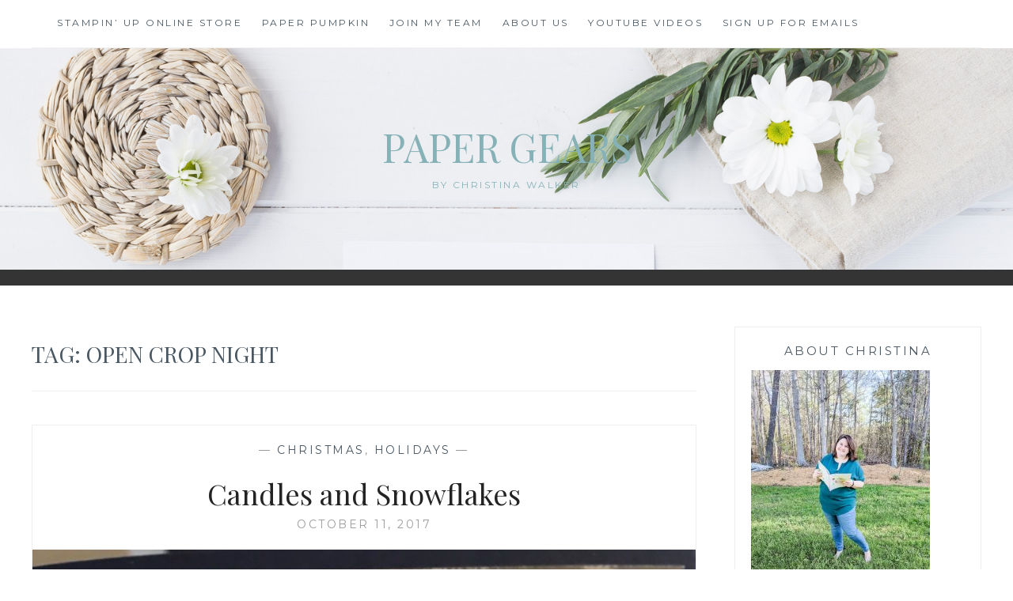

--- FILE ---
content_type: text/html; charset=UTF-8
request_url: http://papergears.com/tag/open-crop-night/
body_size: 8117
content:
<!DOCTYPE html>
<html lang="en-US">
<head>
<meta charset="UTF-8">
<meta name="viewport" content="width=device-width, initial-scale=1">
<link rel="profile" href="http://gmpg.org/xfn/11">
<link rel="pingback" href="http://papergears.com/xmlrpc.php">

<title>open crop night &#8211; Paper Gears</title>
<meta name='robots' content='max-image-preview:large' />
	<style>img:is([sizes="auto" i], [sizes^="auto," i]) { contain-intrinsic-size: 3000px 1500px }</style>
	<link rel='dns-prefetch' href='//fonts.googleapis.com' />
<link rel="alternate" type="application/rss+xml" title="Paper Gears &raquo; Feed" href="http://papergears.com/feed/" />
<link rel="alternate" type="application/rss+xml" title="Paper Gears &raquo; Comments Feed" href="http://papergears.com/comments/feed/" />
<link rel="alternate" type="application/rss+xml" title="Paper Gears &raquo; open crop night Tag Feed" href="http://papergears.com/tag/open-crop-night/feed/" />
<script type="text/javascript">
/* <![CDATA[ */
window._wpemojiSettings = {"baseUrl":"https:\/\/s.w.org\/images\/core\/emoji\/16.0.1\/72x72\/","ext":".png","svgUrl":"https:\/\/s.w.org\/images\/core\/emoji\/16.0.1\/svg\/","svgExt":".svg","source":{"concatemoji":"http:\/\/papergears.com\/wp-includes\/js\/wp-emoji-release.min.js?ver=6.8.3"}};
/*! This file is auto-generated */
!function(s,n){var o,i,e;function c(e){try{var t={supportTests:e,timestamp:(new Date).valueOf()};sessionStorage.setItem(o,JSON.stringify(t))}catch(e){}}function p(e,t,n){e.clearRect(0,0,e.canvas.width,e.canvas.height),e.fillText(t,0,0);var t=new Uint32Array(e.getImageData(0,0,e.canvas.width,e.canvas.height).data),a=(e.clearRect(0,0,e.canvas.width,e.canvas.height),e.fillText(n,0,0),new Uint32Array(e.getImageData(0,0,e.canvas.width,e.canvas.height).data));return t.every(function(e,t){return e===a[t]})}function u(e,t){e.clearRect(0,0,e.canvas.width,e.canvas.height),e.fillText(t,0,0);for(var n=e.getImageData(16,16,1,1),a=0;a<n.data.length;a++)if(0!==n.data[a])return!1;return!0}function f(e,t,n,a){switch(t){case"flag":return n(e,"\ud83c\udff3\ufe0f\u200d\u26a7\ufe0f","\ud83c\udff3\ufe0f\u200b\u26a7\ufe0f")?!1:!n(e,"\ud83c\udde8\ud83c\uddf6","\ud83c\udde8\u200b\ud83c\uddf6")&&!n(e,"\ud83c\udff4\udb40\udc67\udb40\udc62\udb40\udc65\udb40\udc6e\udb40\udc67\udb40\udc7f","\ud83c\udff4\u200b\udb40\udc67\u200b\udb40\udc62\u200b\udb40\udc65\u200b\udb40\udc6e\u200b\udb40\udc67\u200b\udb40\udc7f");case"emoji":return!a(e,"\ud83e\udedf")}return!1}function g(e,t,n,a){var r="undefined"!=typeof WorkerGlobalScope&&self instanceof WorkerGlobalScope?new OffscreenCanvas(300,150):s.createElement("canvas"),o=r.getContext("2d",{willReadFrequently:!0}),i=(o.textBaseline="top",o.font="600 32px Arial",{});return e.forEach(function(e){i[e]=t(o,e,n,a)}),i}function t(e){var t=s.createElement("script");t.src=e,t.defer=!0,s.head.appendChild(t)}"undefined"!=typeof Promise&&(o="wpEmojiSettingsSupports",i=["flag","emoji"],n.supports={everything:!0,everythingExceptFlag:!0},e=new Promise(function(e){s.addEventListener("DOMContentLoaded",e,{once:!0})}),new Promise(function(t){var n=function(){try{var e=JSON.parse(sessionStorage.getItem(o));if("object"==typeof e&&"number"==typeof e.timestamp&&(new Date).valueOf()<e.timestamp+604800&&"object"==typeof e.supportTests)return e.supportTests}catch(e){}return null}();if(!n){if("undefined"!=typeof Worker&&"undefined"!=typeof OffscreenCanvas&&"undefined"!=typeof URL&&URL.createObjectURL&&"undefined"!=typeof Blob)try{var e="postMessage("+g.toString()+"("+[JSON.stringify(i),f.toString(),p.toString(),u.toString()].join(",")+"));",a=new Blob([e],{type:"text/javascript"}),r=new Worker(URL.createObjectURL(a),{name:"wpTestEmojiSupports"});return void(r.onmessage=function(e){c(n=e.data),r.terminate(),t(n)})}catch(e){}c(n=g(i,f,p,u))}t(n)}).then(function(e){for(var t in e)n.supports[t]=e[t],n.supports.everything=n.supports.everything&&n.supports[t],"flag"!==t&&(n.supports.everythingExceptFlag=n.supports.everythingExceptFlag&&n.supports[t]);n.supports.everythingExceptFlag=n.supports.everythingExceptFlag&&!n.supports.flag,n.DOMReady=!1,n.readyCallback=function(){n.DOMReady=!0}}).then(function(){return e}).then(function(){var e;n.supports.everything||(n.readyCallback(),(e=n.source||{}).concatemoji?t(e.concatemoji):e.wpemoji&&e.twemoji&&(t(e.twemoji),t(e.wpemoji)))}))}((window,document),window._wpemojiSettings);
/* ]]> */
</script>
<style id='wp-emoji-styles-inline-css' type='text/css'>

	img.wp-smiley, img.emoji {
		display: inline !important;
		border: none !important;
		box-shadow: none !important;
		height: 1em !important;
		width: 1em !important;
		margin: 0 0.07em !important;
		vertical-align: -0.1em !important;
		background: none !important;
		padding: 0 !important;
	}
</style>
<link rel='stylesheet' id='wp-block-library-css' href='http://papergears.com/wp-includes/css/dist/block-library/style.min.css?ver=6.8.3' type='text/css' media='all' />
<style id='classic-theme-styles-inline-css' type='text/css'>
/*! This file is auto-generated */
.wp-block-button__link{color:#fff;background-color:#32373c;border-radius:9999px;box-shadow:none;text-decoration:none;padding:calc(.667em + 2px) calc(1.333em + 2px);font-size:1.125em}.wp-block-file__button{background:#32373c;color:#fff;text-decoration:none}
</style>
<style id='global-styles-inline-css' type='text/css'>
:root{--wp--preset--aspect-ratio--square: 1;--wp--preset--aspect-ratio--4-3: 4/3;--wp--preset--aspect-ratio--3-4: 3/4;--wp--preset--aspect-ratio--3-2: 3/2;--wp--preset--aspect-ratio--2-3: 2/3;--wp--preset--aspect-ratio--16-9: 16/9;--wp--preset--aspect-ratio--9-16: 9/16;--wp--preset--color--black: #000000;--wp--preset--color--cyan-bluish-gray: #abb8c3;--wp--preset--color--white: #ffffff;--wp--preset--color--pale-pink: #f78da7;--wp--preset--color--vivid-red: #cf2e2e;--wp--preset--color--luminous-vivid-orange: #ff6900;--wp--preset--color--luminous-vivid-amber: #fcb900;--wp--preset--color--light-green-cyan: #7bdcb5;--wp--preset--color--vivid-green-cyan: #00d084;--wp--preset--color--pale-cyan-blue: #8ed1fc;--wp--preset--color--vivid-cyan-blue: #0693e3;--wp--preset--color--vivid-purple: #9b51e0;--wp--preset--gradient--vivid-cyan-blue-to-vivid-purple: linear-gradient(135deg,rgba(6,147,227,1) 0%,rgb(155,81,224) 100%);--wp--preset--gradient--light-green-cyan-to-vivid-green-cyan: linear-gradient(135deg,rgb(122,220,180) 0%,rgb(0,208,130) 100%);--wp--preset--gradient--luminous-vivid-amber-to-luminous-vivid-orange: linear-gradient(135deg,rgba(252,185,0,1) 0%,rgba(255,105,0,1) 100%);--wp--preset--gradient--luminous-vivid-orange-to-vivid-red: linear-gradient(135deg,rgba(255,105,0,1) 0%,rgb(207,46,46) 100%);--wp--preset--gradient--very-light-gray-to-cyan-bluish-gray: linear-gradient(135deg,rgb(238,238,238) 0%,rgb(169,184,195) 100%);--wp--preset--gradient--cool-to-warm-spectrum: linear-gradient(135deg,rgb(74,234,220) 0%,rgb(151,120,209) 20%,rgb(207,42,186) 40%,rgb(238,44,130) 60%,rgb(251,105,98) 80%,rgb(254,248,76) 100%);--wp--preset--gradient--blush-light-purple: linear-gradient(135deg,rgb(255,206,236) 0%,rgb(152,150,240) 100%);--wp--preset--gradient--blush-bordeaux: linear-gradient(135deg,rgb(254,205,165) 0%,rgb(254,45,45) 50%,rgb(107,0,62) 100%);--wp--preset--gradient--luminous-dusk: linear-gradient(135deg,rgb(255,203,112) 0%,rgb(199,81,192) 50%,rgb(65,88,208) 100%);--wp--preset--gradient--pale-ocean: linear-gradient(135deg,rgb(255,245,203) 0%,rgb(182,227,212) 50%,rgb(51,167,181) 100%);--wp--preset--gradient--electric-grass: linear-gradient(135deg,rgb(202,248,128) 0%,rgb(113,206,126) 100%);--wp--preset--gradient--midnight: linear-gradient(135deg,rgb(2,3,129) 0%,rgb(40,116,252) 100%);--wp--preset--font-size--small: 13px;--wp--preset--font-size--medium: 20px;--wp--preset--font-size--large: 36px;--wp--preset--font-size--x-large: 42px;--wp--preset--spacing--20: 0.44rem;--wp--preset--spacing--30: 0.67rem;--wp--preset--spacing--40: 1rem;--wp--preset--spacing--50: 1.5rem;--wp--preset--spacing--60: 2.25rem;--wp--preset--spacing--70: 3.38rem;--wp--preset--spacing--80: 5.06rem;--wp--preset--shadow--natural: 6px 6px 9px rgba(0, 0, 0, 0.2);--wp--preset--shadow--deep: 12px 12px 50px rgba(0, 0, 0, 0.4);--wp--preset--shadow--sharp: 6px 6px 0px rgba(0, 0, 0, 0.2);--wp--preset--shadow--outlined: 6px 6px 0px -3px rgba(255, 255, 255, 1), 6px 6px rgba(0, 0, 0, 1);--wp--preset--shadow--crisp: 6px 6px 0px rgba(0, 0, 0, 1);}:where(.is-layout-flex){gap: 0.5em;}:where(.is-layout-grid){gap: 0.5em;}body .is-layout-flex{display: flex;}.is-layout-flex{flex-wrap: wrap;align-items: center;}.is-layout-flex > :is(*, div){margin: 0;}body .is-layout-grid{display: grid;}.is-layout-grid > :is(*, div){margin: 0;}:where(.wp-block-columns.is-layout-flex){gap: 2em;}:where(.wp-block-columns.is-layout-grid){gap: 2em;}:where(.wp-block-post-template.is-layout-flex){gap: 1.25em;}:where(.wp-block-post-template.is-layout-grid){gap: 1.25em;}.has-black-color{color: var(--wp--preset--color--black) !important;}.has-cyan-bluish-gray-color{color: var(--wp--preset--color--cyan-bluish-gray) !important;}.has-white-color{color: var(--wp--preset--color--white) !important;}.has-pale-pink-color{color: var(--wp--preset--color--pale-pink) !important;}.has-vivid-red-color{color: var(--wp--preset--color--vivid-red) !important;}.has-luminous-vivid-orange-color{color: var(--wp--preset--color--luminous-vivid-orange) !important;}.has-luminous-vivid-amber-color{color: var(--wp--preset--color--luminous-vivid-amber) !important;}.has-light-green-cyan-color{color: var(--wp--preset--color--light-green-cyan) !important;}.has-vivid-green-cyan-color{color: var(--wp--preset--color--vivid-green-cyan) !important;}.has-pale-cyan-blue-color{color: var(--wp--preset--color--pale-cyan-blue) !important;}.has-vivid-cyan-blue-color{color: var(--wp--preset--color--vivid-cyan-blue) !important;}.has-vivid-purple-color{color: var(--wp--preset--color--vivid-purple) !important;}.has-black-background-color{background-color: var(--wp--preset--color--black) !important;}.has-cyan-bluish-gray-background-color{background-color: var(--wp--preset--color--cyan-bluish-gray) !important;}.has-white-background-color{background-color: var(--wp--preset--color--white) !important;}.has-pale-pink-background-color{background-color: var(--wp--preset--color--pale-pink) !important;}.has-vivid-red-background-color{background-color: var(--wp--preset--color--vivid-red) !important;}.has-luminous-vivid-orange-background-color{background-color: var(--wp--preset--color--luminous-vivid-orange) !important;}.has-luminous-vivid-amber-background-color{background-color: var(--wp--preset--color--luminous-vivid-amber) !important;}.has-light-green-cyan-background-color{background-color: var(--wp--preset--color--light-green-cyan) !important;}.has-vivid-green-cyan-background-color{background-color: var(--wp--preset--color--vivid-green-cyan) !important;}.has-pale-cyan-blue-background-color{background-color: var(--wp--preset--color--pale-cyan-blue) !important;}.has-vivid-cyan-blue-background-color{background-color: var(--wp--preset--color--vivid-cyan-blue) !important;}.has-vivid-purple-background-color{background-color: var(--wp--preset--color--vivid-purple) !important;}.has-black-border-color{border-color: var(--wp--preset--color--black) !important;}.has-cyan-bluish-gray-border-color{border-color: var(--wp--preset--color--cyan-bluish-gray) !important;}.has-white-border-color{border-color: var(--wp--preset--color--white) !important;}.has-pale-pink-border-color{border-color: var(--wp--preset--color--pale-pink) !important;}.has-vivid-red-border-color{border-color: var(--wp--preset--color--vivid-red) !important;}.has-luminous-vivid-orange-border-color{border-color: var(--wp--preset--color--luminous-vivid-orange) !important;}.has-luminous-vivid-amber-border-color{border-color: var(--wp--preset--color--luminous-vivid-amber) !important;}.has-light-green-cyan-border-color{border-color: var(--wp--preset--color--light-green-cyan) !important;}.has-vivid-green-cyan-border-color{border-color: var(--wp--preset--color--vivid-green-cyan) !important;}.has-pale-cyan-blue-border-color{border-color: var(--wp--preset--color--pale-cyan-blue) !important;}.has-vivid-cyan-blue-border-color{border-color: var(--wp--preset--color--vivid-cyan-blue) !important;}.has-vivid-purple-border-color{border-color: var(--wp--preset--color--vivid-purple) !important;}.has-vivid-cyan-blue-to-vivid-purple-gradient-background{background: var(--wp--preset--gradient--vivid-cyan-blue-to-vivid-purple) !important;}.has-light-green-cyan-to-vivid-green-cyan-gradient-background{background: var(--wp--preset--gradient--light-green-cyan-to-vivid-green-cyan) !important;}.has-luminous-vivid-amber-to-luminous-vivid-orange-gradient-background{background: var(--wp--preset--gradient--luminous-vivid-amber-to-luminous-vivid-orange) !important;}.has-luminous-vivid-orange-to-vivid-red-gradient-background{background: var(--wp--preset--gradient--luminous-vivid-orange-to-vivid-red) !important;}.has-very-light-gray-to-cyan-bluish-gray-gradient-background{background: var(--wp--preset--gradient--very-light-gray-to-cyan-bluish-gray) !important;}.has-cool-to-warm-spectrum-gradient-background{background: var(--wp--preset--gradient--cool-to-warm-spectrum) !important;}.has-blush-light-purple-gradient-background{background: var(--wp--preset--gradient--blush-light-purple) !important;}.has-blush-bordeaux-gradient-background{background: var(--wp--preset--gradient--blush-bordeaux) !important;}.has-luminous-dusk-gradient-background{background: var(--wp--preset--gradient--luminous-dusk) !important;}.has-pale-ocean-gradient-background{background: var(--wp--preset--gradient--pale-ocean) !important;}.has-electric-grass-gradient-background{background: var(--wp--preset--gradient--electric-grass) !important;}.has-midnight-gradient-background{background: var(--wp--preset--gradient--midnight) !important;}.has-small-font-size{font-size: var(--wp--preset--font-size--small) !important;}.has-medium-font-size{font-size: var(--wp--preset--font-size--medium) !important;}.has-large-font-size{font-size: var(--wp--preset--font-size--large) !important;}.has-x-large-font-size{font-size: var(--wp--preset--font-size--x-large) !important;}
:where(.wp-block-post-template.is-layout-flex){gap: 1.25em;}:where(.wp-block-post-template.is-layout-grid){gap: 1.25em;}
:where(.wp-block-columns.is-layout-flex){gap: 2em;}:where(.wp-block-columns.is-layout-grid){gap: 2em;}
:root :where(.wp-block-pullquote){font-size: 1.5em;line-height: 1.6;}
</style>
<link rel='stylesheet' id='anissa-style-css' href='http://papergears.com/wp-content/themes/anissa/style.css?ver=6.8.3' type='text/css' media='all' />
<link rel='stylesheet' id='anissa-fonts-css' href='https://fonts.googleapis.com/css?family=Playfair+Display%3A400%2C700%7CMontserrat%3A400%2C700%7CMerriweather%3A400%2C300%2C700&#038;subset=latin%2Clatin-ext' type='text/css' media='all' />
<link rel='stylesheet' id='anissa-fontawesome-css' href='http://papergears.com/wp-content/themes/anissa/fonts/font-awesome.css?ver=4.3.0' type='text/css' media='all' />
<script type="text/javascript" src="http://papergears.com/wp-includes/js/jquery/jquery.min.js?ver=3.7.1" id="jquery-core-js"></script>
<script type="text/javascript" src="http://papergears.com/wp-includes/js/jquery/jquery-migrate.min.js?ver=3.4.1" id="jquery-migrate-js"></script>
<link rel="https://api.w.org/" href="http://papergears.com/wp-json/" /><link rel="alternate" title="JSON" type="application/json" href="http://papergears.com/wp-json/wp/v2/tags/403" /><link rel="EditURI" type="application/rsd+xml" title="RSD" href="https://papergears.com/xmlrpc.php?rsd" />
<meta name="generator" content="WordPress 6.8.3" />
<script>
  (function(w, d, t, s, n) {
    w.FlodeskObject = n;
    var fn = function() {
      (w[n].q = w[n].q || []).push(arguments);
    };
    w[n] = w[n] || fn;
    var f = d.getElementsByTagName(t)[0];
    var e = d.createElement(t);
    var h = '?v=' + new Date().getTime();
    e.async = true;
    e.src = s + h;
    f.parentNode.insertBefore(e, f);
  })(window, document, 'script', 'https://assets.flodesk.com/universal.js', 'fd');
</script>
		<style type="text/css" id="custom-header-image">
			.site-branding:before {
				background-image: url( http://papergears.com/wp-content/themes/anissa/img/header.jpg);
				background-position: center;
				background-repeat: no-repeat;
				background-size: cover;
				content: "";
				display: block;
				position: absolute;
				top: 0;
				left: 0;
				width: 100%;
				height: 100%;
				z-index:-1;
			}
		</style>
		<style type="text/css">
			.site-title a,
		.site-description {
			color: #86b2b7;
		}
		</style>
	</head>

<body class="archive tag tag-open-crop-night tag-403 wp-theme-anissa group-blog">

<div id="page" class="hfeed site">
	<a class="skip-link screen-reader-text" href="#content">Skip to content</a>

	<header id="masthead" class="site-header" role="banner">
		<nav id="site-navigation" class="main-navigation clear" role="navigation">
			<button class="menu-toggle" aria-controls="primary-menu" aria-expanded="false">Menu</button>
			<div class="menu-top-picks-container"><ul id="primary-menu" class="menu"><li id="menu-item-2493" class="menu-item menu-item-type-post_type menu-item-object-page menu-item-2493"><a target="_blank" href="https://www.stampinup.com/ECWeb/default.aspx?culture=en-us&#038;dbwsdemoid=2210914#new_tab">Stampin&#8217; Up Online Store</a></li>
<li id="menu-item-2491" class="menu-item menu-item-type-post_type menu-item-object-page menu-item-2491"><a target="_blank" href="https://www.paperpumpkin.com/en-us/sign-up/?demoid=2210914#new_tab">Paper Pumpkin</a></li>
<li id="menu-item-2492" class="menu-item menu-item-type-post_type menu-item-object-page menu-item-2492"><a target="_blank" href="https://christinapapergears.stampinup.net/join_now#new_tab">Join My Team</a></li>
<li id="menu-item-1634" class="menu-item menu-item-type-post_type menu-item-object-page menu-item-1634"><a href="http://papergears.com/about-me/">About Us</a></li>
<li id="menu-item-1610" class="menu-item menu-item-type-post_type menu-item-object-page menu-item-1610"><a target="_blank" href="http://www.youtube.com/channel/UCEKpDuCzRk4jpIssUrJ872g#new_tab">YouTube Videos</a></li>
<li id="menu-item-2756" class="menu-item menu-item-type-post_type menu-item-object-page menu-item-2756"><a href="http://papergears.com/sign-up-for-emails/">Sign up for Emails</a></li>
</ul></div>
					</nav><!-- #site-navigation -->

		<div class="site-branding">						<h1 class="site-title"><a href="http://papergears.com/" rel="home">Paper Gears</a></h1>
			<h2 class="site-description">by Christina Walker</h2>
		</div><!-- .site-branding -->
	</header><!-- #masthead -->

	<div id="content" class="site-content">
	<div class="wrap clear">
	
<div id="primary" class="content-area">
  <main id="main" class="site-main" role="main">
        <header class="page-header">
      <h1 class="page-title">Tag: <span>open crop night</span></h1>    </header>
    <!-- .page-header -->
    
            
<article id="post-2153" class="post-2153 post type-post status-publish format-standard has-post-thumbnail hentry category-christmas category-holidays tag-apples tag-candles tag-creative tag-crop-night tag-diy tag-hand-made tag-merry-pattern tag-open-crop-night tag-party tag-snowflake">
<div class="entry-cat">
			&mdash; <a href="http://papergears.com/category/christmas/" rel="category tag">Christmas</a>, <a href="http://papergears.com/category/holidays/" rel="category tag">Holidays</a> &mdash;
		</div><!-- .entry-cat -->
	<header class="entry-header">
		<h1 class="entry-title"><a href="http://papergears.com/candles-and-snowflakes/" rel="bookmark">Candles and Snowflakes</a></h1>	<div class="entry-datetop">
			<a href="http://papergears.com/candles-and-snowflakes/" title="Candles and Snowflakes">October 11, 2017</a>
		</div><!-- .entry-datetop -->
					<div class="featured-image">
				<a href="http://papergears.com/candles-and-snowflakes/" title="Candles and Snowflakes"><img width="338" height="450" src="http://papergears.com/wp-content/uploads/2017/10/Snowflake-and-candles.jpg" class="attachment-anissa-home size-anissa-home wp-post-image" alt="" decoding="async" fetchpriority="high" srcset="http://papergears.com/wp-content/uploads/2017/10/Snowflake-and-candles.jpg 1512w, http://papergears.com/wp-content/uploads/2017/10/Snowflake-and-candles-225x300.jpg 225w, http://papergears.com/wp-content/uploads/2017/10/Snowflake-and-candles-768x1024.jpg 768w" sizes="(max-width: 338px) 100vw, 338px" /></a>         
			</div>
			</header><!-- .entry-header -->

	<div class="entry-summary">
		<p>We are back with day 3 of my parade of using the Merry Pattern stamp set. Again I absolutely love this stamp set and I am so sad that it will be going away at the end of the month. Here is the latest card that I created with the candles. I also decided to&hellip; <a class="more-link" href="http://papergears.com/candles-and-snowflakes/">Read More <span class="screen-reader-text">Candles and Snowflakes</span></a></p>
	</div><!-- .entry-excerpt -->

</article><!-- #post-## -->
              </main>
  <!-- #main --> 
</div>
<!-- #primary -->


<div id="secondary" class="widget-area sidebar" role="complementary">
  <aside id="text-2" class="widget widget_text"><h1 class="widget-title">About Christina</h1>			<div class="textwidget"><p><img loading="lazy" decoding="async" class="alignnone size-medium wp-image-2744" src="http://papergears.com/wp-content/uploads/2022/09/PXL_20220411_123845810-226x300.jpg" alt="" width="226" height="300" srcset="http://papergears.com/wp-content/uploads/2022/09/PXL_20220411_123845810-226x300.jpg 226w, http://papergears.com/wp-content/uploads/2022/09/PXL_20220411_123845810.jpg 570w" sizes="auto, (max-width: 226px) 100vw, 226px" /></p>
<p>Hello and welcome to Paper Gears. We are the couple and duo behind the name and brand: Christina and Drew! We love the adventures that Stampin&#8217; Up! brings us and we have met so many wonderful people (like you) through creativity and sharing our passion. We invite you to grab your favorite cup and browse. Make sure to also click about us to learn a little bit more!</p>
<p>&nbsp;</p>
</div>
		</aside><aside id="search-2" class="widget widget_search"><form role="search" method="get" class="search-form" action="http://papergears.com/">
				<label>
					<span class="screen-reader-text">Search for:</span>
					<input type="search" class="search-field" placeholder="Search &hellip;" value="" name="s" />
				</label>
				<input type="submit" class="search-submit" value="Search" />
			</form></aside><aside id="text-4" class="widget widget_text"><h1 class="widget-title">Contact Me</h1>			<div class="textwidget"><p>Email me at info@papergears.com</p>
<p>Christina is an independant Stampin&#8217; Up!® demonstrator and is my sole responsibility</p>
</div>
		</aside><aside id="categories-2" class="widget widget_categories"><h1 class="widget-title">Categories</h1>
			<ul>
					<li class="cat-item cat-item-41"><a href="http://papergears.com/category/all-occasions/">All Occasions</a>
</li>
	<li class="cat-item cat-item-46"><a href="http://papergears.com/category/birthday/">Birthday</a>
</li>
	<li class="cat-item cat-item-557"><a href="http://papergears.com/category/card-and-face-mask/">Card and Face Mask</a>
</li>
	<li class="cat-item cat-item-65"><a href="http://papergears.com/category/christmas/">Christmas</a>
</li>
	<li class="cat-item cat-item-201"><a href="http://papergears.com/category/events/">Events</a>
</li>
	<li class="cat-item cat-item-416"><a href="http://papergears.com/category/freebie-friday/">Freebie Friday</a>
</li>
	<li class="cat-item cat-item-490"><a href="http://papergears.com/category/hello-or-friends/">Hello or Friends</a>
</li>
	<li class="cat-item cat-item-84"><a href="http://papergears.com/category/holidays/">Holidays</a>
</li>
	<li class="cat-item cat-item-69"><a href="http://papergears.com/category/love/">Love</a>
</li>
	<li class="cat-item cat-item-53"><a href="http://papergears.com/category/paper-pumpkin/">Paper Pumpkin</a>
</li>
	<li class="cat-item cat-item-47"><a href="http://papergears.com/category/paper-pumpkin-remix/">Paper Pumpkin Remix</a>
</li>
	<li class="cat-item cat-item-207"><a href="http://papergears.com/category/planning/">Planning</a>
</li>
	<li class="cat-item cat-item-389"><a href="http://papergears.com/category/sales/">Sales</a>
</li>
	<li class="cat-item cat-item-63"><a href="http://papergears.com/category/sympathy/">Sympathy</a>
</li>
	<li class="cat-item cat-item-42"><a href="http://papergears.com/category/thank-you/">Thank You</a>
</li>
	<li class="cat-item cat-item-160"><a href="http://papergears.com/category/the-busy-woman/">The Busy Woman</a>
</li>
	<li class="cat-item cat-item-57"><a href="http://papergears.com/category/tips-and-tricks/">Tips and Tricks</a>
</li>
	<li class="cat-item cat-item-443"><a href="http://papergears.com/category/tutorial/">Tutorial</a>
</li>
	<li class="cat-item cat-item-1"><a href="http://papergears.com/category/uncategorized/">Uncategorized</a>
</li>
	<li class="cat-item cat-item-79"><a href="http://papergears.com/category/wedding/">Wedding</a>
</li>
	<li class="cat-item cat-item-452"><a href="http://papergears.com/category/why-join/">Why Join</a>
</li>
			</ul>

			</aside>
		<aside id="recent-posts-2" class="widget widget_recent_entries">
		<h1 class="widget-title">Recent Posts</h1>
		<ul>
											<li>
					<a href="http://papergears.com/advent-calendar-unboxing/">Advent Calendar Unboxing</a>
									</li>
											<li>
					<a href="http://papergears.com/transitions-great-things-coming/">Transitions &#8211; Great things Coming</a>
									</li>
											<li>
					<a href="http://papergears.com/clarksville-christmas-market-card-kit-examples/">Clarksville Christmas Market &#8211; Card Kit Examples</a>
									</li>
											<li>
					<a href="http://papergears.com/join-special-october/">Join Special &#8211; October</a>
									</li>
											<li>
					<a href="http://papergears.com/fancy-floral-suite/">Fancy Floral Suite</a>
									</li>
					</ul>

		</aside><aside id="archives-2" class="widget widget_archive"><h1 class="widget-title">Archives</h1>
			<ul>
					<li><a href='http://papergears.com/2025/12/'>December 2025</a></li>
	<li><a href='http://papergears.com/2025/08/'>August 2025</a></li>
	<li><a href='http://papergears.com/2024/10/'>October 2024</a></li>
	<li><a href='http://papergears.com/2023/01/'>January 2023</a></li>
	<li><a href='http://papergears.com/2022/05/'>May 2022</a></li>
	<li><a href='http://papergears.com/2022/04/'>April 2022</a></li>
	<li><a href='http://papergears.com/2020/05/'>May 2020</a></li>
	<li><a href='http://papergears.com/2020/04/'>April 2020</a></li>
	<li><a href='http://papergears.com/2020/03/'>March 2020</a></li>
	<li><a href='http://papergears.com/2020/02/'>February 2020</a></li>
	<li><a href='http://papergears.com/2020/01/'>January 2020</a></li>
	<li><a href='http://papergears.com/2019/10/'>October 2019</a></li>
	<li><a href='http://papergears.com/2019/09/'>September 2019</a></li>
	<li><a href='http://papergears.com/2019/08/'>August 2019</a></li>
	<li><a href='http://papergears.com/2019/07/'>July 2019</a></li>
	<li><a href='http://papergears.com/2019/06/'>June 2019</a></li>
	<li><a href='http://papergears.com/2019/05/'>May 2019</a></li>
	<li><a href='http://papergears.com/2019/04/'>April 2019</a></li>
	<li><a href='http://papergears.com/2019/02/'>February 2019</a></li>
	<li><a href='http://papergears.com/2018/10/'>October 2018</a></li>
	<li><a href='http://papergears.com/2018/09/'>September 2018</a></li>
	<li><a href='http://papergears.com/2018/08/'>August 2018</a></li>
	<li><a href='http://papergears.com/2018/07/'>July 2018</a></li>
	<li><a href='http://papergears.com/2018/06/'>June 2018</a></li>
	<li><a href='http://papergears.com/2018/04/'>April 2018</a></li>
	<li><a href='http://papergears.com/2018/03/'>March 2018</a></li>
	<li><a href='http://papergears.com/2018/02/'>February 2018</a></li>
	<li><a href='http://papergears.com/2018/01/'>January 2018</a></li>
	<li><a href='http://papergears.com/2017/11/'>November 2017</a></li>
	<li><a href='http://papergears.com/2017/10/'>October 2017</a></li>
	<li><a href='http://papergears.com/2017/09/'>September 2017</a></li>
	<li><a href='http://papergears.com/2017/08/'>August 2017</a></li>
	<li><a href='http://papergears.com/2017/07/'>July 2017</a></li>
	<li><a href='http://papergears.com/2017/06/'>June 2017</a></li>
	<li><a href='http://papergears.com/2017/05/'>May 2017</a></li>
	<li><a href='http://papergears.com/2017/04/'>April 2017</a></li>
	<li><a href='http://papergears.com/2017/03/'>March 2017</a></li>
	<li><a href='http://papergears.com/2017/02/'>February 2017</a></li>
	<li><a href='http://papergears.com/2017/01/'>January 2017</a></li>
	<li><a href='http://papergears.com/2016/12/'>December 2016</a></li>
	<li><a href='http://papergears.com/2016/11/'>November 2016</a></li>
	<li><a href='http://papergears.com/2016/10/'>October 2016</a></li>
	<li><a href='http://papergears.com/2016/09/'>September 2016</a></li>
	<li><a href='http://papergears.com/2016/08/'>August 2016</a></li>
	<li><a href='http://papergears.com/2016/07/'>July 2016</a></li>
	<li><a href='http://papergears.com/2016/06/'>June 2016</a></li>
	<li><a href='http://papergears.com/2016/05/'>May 2016</a></li>
	<li><a href='http://papergears.com/2016/04/'>April 2016</a></li>
	<li><a href='http://papergears.com/2016/03/'>March 2016</a></li>
	<li><a href='http://papergears.com/2016/02/'>February 2016</a></li>
	<li><a href='http://papergears.com/2016/01/'>January 2016</a></li>
			</ul>

			</aside><aside id="meta-2" class="widget widget_meta"><h1 class="widget-title">Meta</h1>
		<ul>
						<li><a href="https://papergears.com/wp-login.php">Log in</a></li>
			<li><a href="http://papergears.com/feed/">Entries feed</a></li>
			<li><a href="http://papergears.com/comments/feed/">Comments feed</a></li>

			<li><a href="https://wordpress.org/">WordPress.org</a></li>
		</ul>

		</aside></div>
<!-- #secondary --></div>
<!-- #content -->
</div>
<!-- .wrap  -->
<footer id="colophon" class="site-footer wrap" role="contentinfo">
    <div class="site-info"> <a href="http://wordpress.org/">Proudly powered by WordPress</a> <span class="sep"> | </span> Theme: Anissa by <a href="https://alienwp.com/" rel="designer">AlienWP</a>. </div>
  <!-- .site-info --> 
</footer>
<!-- #colophon -->
</div>
<!-- #page -->


<script type="speculationrules">
{"prefetch":[{"source":"document","where":{"and":[{"href_matches":"\/*"},{"not":{"href_matches":["\/wp-*.php","\/wp-admin\/*","\/wp-content\/uploads\/*","\/wp-content\/*","\/wp-content\/plugins\/*","\/wp-content\/themes\/anissa\/*","\/*\\?(.+)"]}},{"not":{"selector_matches":"a[rel~=\"nofollow\"]"}},{"not":{"selector_matches":".no-prefetch, .no-prefetch a"}}]},"eagerness":"conservative"}]}
</script>
<script type="text/javascript" src="http://papergears.com/wp-content/themes/anissa/js/navigation.js?ver=20120206" id="anissa-navigation-js"></script>
<script type="text/javascript" src="http://papergears.com/wp-content/themes/anissa/js/skip-link-focus-fix.js?ver=20130115" id="anissa-skip-link-focus-fix-js"></script>
<script type="text/javascript" src="http://papergears.com/wp-content/themes/anissa/js/owl.carousel.js?ver=20120206" id="owl.carousel-js"></script>
<script type="text/javascript" src="http://papergears.com/wp-content/themes/anissa/js/effects.js?ver=20120206" id="anissa-effects-js"></script>
<script type="text/javascript" src="http://papergears.com/wp-content/plugins/page-links-to/dist/new-tab.js?ver=3.3.7" id="page-links-to-js"></script>
</body></html>